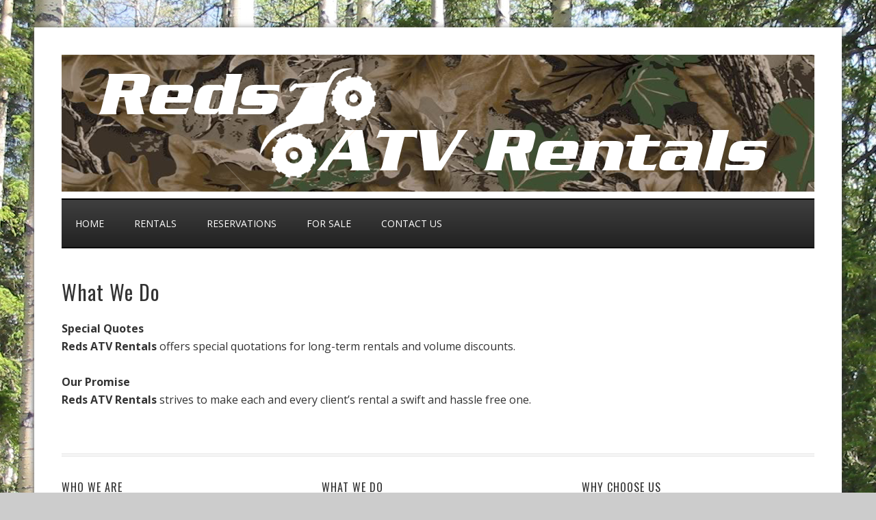

--- FILE ---
content_type: text/css
request_url: http://redsatvrentals.ca/wp-content/themes/elevenhundred/style.css?ver=2.0.6
body_size: 8170
content:
/*
	Theme Name: ElevenHundred Theme
	Theme URI: http://wpcanada.ca/our-themes/elevenhundred/
	Description: ElevenHundred is a mobile responsive and HTML5 child theme created for the Genesis Framework
	Author: WPCanada
	Author URI: http://wpcanada.ca/
 
	Version: 2.0.6
 
	Tags: green, white, one-column, two-columns, three-columns, fixed-width, custom-menu, full-width-template, sticky-post, theme-options, threaded-comments, translation-ready
 
	Template: genesis
	Template Version: 2.0.1
 
	License: GPL-2.0+
	License URI: http://www.opensource.org/licenses/gpl-license.php 
*/


/* Table of Contents

	01 Defaults
	02 Titles
		- Font Family
		- Font Size
		- Font Weight
		- Font Color
	03 Code / Pre / Gist
	04 Layout
		- Structure
		- CSS Grid
		- Header
		- Main Content
		- Post Info & Meta
		- Column Classes
		- Content Boxes
		- Gradient Buttons
		- Miscellaneous
		- Tables
	05 Menus
		- Site Header Menu
	06 Headings
	07 Lists
	08 Post Navigation
		- Single Post Navigation
	09 Comments
	10 Sidebars
	11 Footer Widgets
	12 Site Footer
	13 Forms & Buttons
		- Genesis eNews Extended
		- Social Buttons
	14 Images & Captions
	15 Welcome Text
	16 Slider
	17 Widget Page
	18 Genesis Widgetized Not Found & 404
	19 Media Queries
		- max-width: 1024px
		- max-width: 768px
		- max-width: 480px

*/


/*
01 Defaults
---------------------------------------------------------------------------------------------------- */

*,
input[type="search"] {
	-webkit-box-sizing:	border-box;
	-moz-box-sizing:	border-box;
	box-sizing:		border-box;
}

html, body, div, span, applet, object, iframe,
h1, h2, h3, h4, h5, h6, p, blockquote, pre,
a, abbr, acronym, address, big, cite, code,
del, dfn, em, img, ins, kbd, q, s, samp,
small, strike, strong, sub, sup, tt, var,
b, u, i, center,
dl, dt, dd, ol, ul, li,
fieldset, form, label, legend,
table, caption, tbody, tfoot, thead, tr, th, td,
article, aside, canvas, details, embed,
figure, figcaption, footer, header, hgroup,
input, menu, nav, output, ruby, section, summary,
time, mark, audio, video {
	border: 0;
	margin: 0;
	padding: 0;
	vertical-align: baseline;
}

html {
	font-size: 62.5%; /* 10px browser default */
}

body {
	background-color: #ccc;
	color: #333;
	font-family: 'Open Sans', sans-serif;
	font-size: 16px;
	font-size: 1.6rem;
	line-height: 1.625;
}

a {
	color: #006e4a;
	text-decoration: none;
}

a:hover {
	color: #333;
}

::-moz-selection {
	background-color: #006e4a;
	color: #fff;
}

::selection {
	background-color: #006e4a;
	color: #fff;
}

a img {
	border: none;
}

cite {
	font-style: normal;
}


/*
02 Titles
------------------------------------------------------------------------------------------------------- */

/* 02a Font Family ----------- */

h1,
h2,
h3,
h4,
h5,
h6,
.entry-title a,
.site-title {
	font-family: 'Oswald', arial, serif;
	letter-spacing: 1px;
	letter-spacing: 0.1rem;
}

/* 02b Font Size ----------- */

h1,
.entry-title,
.entry-title a {
	font-size: 30px;
	font-size: 3rem;
}

h2 {
	font-size: 28px;
	font-size: 2.8rem;
}

h3 {
	font-size: 24px;
	font-size: 2.4rem;
}

h4,
.after-post-block .widget-title,
.archive-title,
.elevenhundred #genesis-responsive-slider h2,
.elevenhundred #genesis-responsive-slider h2 a,
.elevenhundred-widget-page .content .entry-title,
.elevenhundred-widget-page .content .entry-title a {
	font-size: 20px;
	font-size: 2rem;
}

.sidebar .widgettitle {
	border-bottom: 4px double #ddd;
	margin-bottom: 20px;
	margin-bottom: 2rem;
	padding: 0 0 10px;
	padding: 0 0 1rem;
}

.sidebar .enews-widget .widget-title {
	border-bottom: none;
}

h5 {
	font-size: 18px;
	font-size: 1.8rem;
}

h6,
.author-box-title,
.comment-respond h3,
.entry-comments h3,
.footer-widgets .entry-title,
.footer-widgets .entry-title a,
.sidebar .entry-title,
.sidebar .entry-title a,
.widget-title {
	font-size: 16px;
	font-size: 1.6rem;
}

.author-box-title,
.comment-respond h3,
.entry-comments h3,
.widget-title {
	text-transform: uppercase;
}

/* 02c Font Weight ----------- */

h1,
h2,
h3,
h4,
h5,
h6,
.entry-title a {
	font-weight: 400;
}

/* 02d Font Color ----------- */

h1.entry-title a {
	color: #006e4a;
}

h1.entry-title a:hover {
	color: #333;
}

h2 a,
h2 a:visited,
h4.widgettitle a {
	color: #333;
}

h2 a:hover {
	color: #006e4a;
}

h1.entry-title a,
h2 a,
h2 a:visited,
.widgettitle a {
	text-decoration: none;
}


/*
03 Code / Pre / Gist
------------------------------------------------------------------------------------------------------- */

code,
pre,
.gist {
	font-size: 15px;
	font-size: 1.5rem;
}

code {
	font-family: Consolas, Monaco, Lucida Console;
	overflow: auto;
	padding: 0;
}

pre {
	background-color: #f5f5f5;
	border: 1px solid #ddd;
	border-radius: 3px;
	display: block;
	font-family: Consolas, Monaco, Lucida Console;
	margin: 0 0 30px;
	margin: 0 0 3rem;
	overflow: auto;
	padding: 20px;
	padding: 2rem;
}

.gist {
	margin-bottom: 30px;
	margin-bottom: 3rem;

}

.gist .line-data {
	color: #333;
}

.gist .gist-file .gist-data {
	background-color: #f5f5f5 !important;
}

.gist table {
	margin-bottom: 0;
}


/*
04 Layout
---------------------------------------------------------------------------------------------------- */

/* 04a - Structure ----------- */

.site-container {
	background-color: #fff;
	box-shadow: 0 3px 10px #333;
	margin: 40px auto 40px;
	margin: 4rem auto 4rem;
	max-width: 1180px;
	padding: 40px;
	padding: 4rem;
}

.site-inner {
	clear: both;
	overflow: hidden;
	padding-top: 40px;
	padding-top: 4rem;
}

/* 04b - CSS Grid ----------- */

.sidebar-secondary {
	width: 14.545454545%;
}

.footer-widgets-1,
.footer-widgets-2,
.footer-widgets-3,
.sidebar-primary {
	width: 30.909090909%;
}

.content-sidebar-sidebar .sidebar-primary,
.sidebar-content-sidebar .sidebar-primary,
.sidebar-sidebar-content .sidebar-primary {
	width: 37.777777777%;
}

.content-sidebar-sidebar .content,
.sidebar-content-sidebar .content,
.sidebar-sidebar-content .content {
	width: 57.777777777%;
}

.content-sidebar .content,
.sidebar-content .content {
	width: 65.454545454%;
}

.content-sidebar-sidebar .content-sidebar-wrap,
.sidebar-content-sidebar .content-sidebar-wrap,
.sidebar-sidebar-content .content-sidebar-wrap {
	width: 81.818181818%;
}

.content-sidebar .content-sidebar-wrap,
.full-width-content .content,
.full-width-content .content-sidebar-wrap,
.sidebar-content .content-sidebar-wrap {
	width: 100%;
}

.footer-widgets-1,
.footer-widgets-2,
.sidebar-content .sidebar-primary,
.sidebar-sidebar-content .sidebar-primary,
.content,
.content-sidebar-wrap,
.sidebar-secondary,
.title-area {
	float: left;
}

.content-sidebar-sidebar .sidebar-secondary,
.footer-widgets-3,
.sidebar-primary,
.sidebar-content .content,
.sidebar-content-sidebar .content-sidebar-wrap,
.sidebar-sidebar-content .content,
.sidebar-sidebar-content .content-sidebar-wrap,
.site-header .widget-area {
	float: right;
}

/* 04c - Header ----------- */

.title-area {
	padding: 0;
	width: 460px;
}

.site-header {
	background-color: #006e4a;
	min-height: 200px;
	overflow: hidden;
}

.site-title {
	font-size: 42px;
	font-size: 4.2rem;
	line-height: 1.2;
	margin: 40px 20px 8px;
	margin: 4rem 2rem 0.8rem;
}

.site-title a,
.site-title a:hover {
	color: #fff;
	text-decoration: none;
}

.header-image .site-title {
	margin: 0;
}

.site-description {
	color: #fff;
	font-family: 'Open Sans', sans-serif;
	font-size: 16px;
	font-size: 1.6rem;
	font-weight: 400;
	line-height: 1;
	margin: 0 20px 0;
	margin: 0 2rem 0;
}

.header-full-width .site-title,
.header-full-width .site-title a,
.header-full-width .title-area {
	width: 100%;
}

.header-image .site-title,
.header-image .site-title a,
.header-image .title-area {
	display: block;
	float: left;
	min-height: 200px;
	overflow: hidden;
	text-indent: -9999px;
	width: 50%;
}

.header-image .site-description {
	display: block;
	overflow: hidden;
}

.site-header .widget-area {
	float: right;
	text-align: right;
	width: 500px;
}

/* 04d - Main Content ----------- */

.content {
	padding-bottom: 40px;
	padding-bottom: 4rem;
}

.content .post {
	position: relative;
}

.entry,
.page .post.entry {
	margin-bottom: 80px;
	margin-bottom: 8rem;
}

.single .entry {
	margin-bottom: 48px;
	margin-bottom: 4.8rem;
}

.page .entry {
	margin: 0;
}

.entry-content {
	overflow: hidden;
}

.entry-content p {
	margin-bottom: 26px;
	margin-bottom: 2.6rem;
}

blockquote {
	padding: 24px 64px;
	padding: 2.4rem 6.4rem;
}

blockquote::before {
	content: "\201C";
	display: block;
	font-size: 32px;
	font-size: 3.2rem;
	height: 0;
	left: -20px;
	position: relative;
	top: -10px;
}

blockquote::before,
blockquote p {
	color: #999;
}

blockquote p {
	font-style: italic;
}

.elevenhundred-landing-page .site-container {
	max-width: 1024px;
}

.elevenhundred-landing-page .content,
.elevenhundred-landing-page .site-inner {
	padding: 0;
}

/* 04e - Post Info & Meta ----------- */

.entry-header .entry-meta {
	font-size: 13px;
	font-size: 1.3rem;
}

.entry-header .entry-meta,
.entry-footer .entry-meta {
	color: #333;
}

.entry-header .entry-meta a:hover,
.entry-footer .entry-meta a:hover {
	color: #333;
}

.content .entry-header .entry-meta,
.content .entry-footer .entry-meta,
.content .entry-header .entry-meta .year {
	clear: both;
	font-size: 14px;
	font-size: 1.4rem;
}

.content .entry-header .entry-meta {
	margin-bottom: 24px;
	margin-bottom: 2.4rem;
}

.content .entry-header .entry-meta .month {
	font-size: 12px;
	font-size: 1.2rem;
}

.content .entry-header .entry-meta .month,
.content .entry-header .entry-meta .year {
	font-weight: 700;
}

.content .entry-header .entry-meta .time,
.content .entry-header .entry-meta .time span {
	color: #fff;
}

.content .entry-header .entry-meta {
	margin: 0 0 5px;
	margin: 0 0 0.5rem;
	padding: 5px 0 15px 65px;
	padding: 0.5rem 0 1.5rem 6.5rem;
}

.content .entry-header .entry-meta .time,
.content .entry-header .entry-meta .time span {
	display: block;
	text-align: center;
	width: 50px;
}

.content .entry-header .entry-meta .time {
	left: 0;
	position: absolute;
	top: 5px;
}

.content .entry-header .entry-meta .month {
	background-color: #333;
	height: 26px;
	line-height: 2;
}

.content .entry-header .entry-meta .year {
	background-color: #006e4a;
	height: 31px;
	line-height: 2;
}

.entry-comments-link::before { 
	content: "\2014";
	margin: 0 6px 0 2px;
	margin: 0 0.6rem 0 0.2rem;
}

.entry-footer .entry-meta {
	background: #f5f5f5;
	border: 1px solid #ddd;
	padding: 24px;
	padding: 2.4rem;
}

.entry-categories,
.entry-tags {
	display: block;
}

/* 04f - Column Classes ----------- */

.five-sixths,
.four-sixths,
.one-fourth,
.one-half,
.one-sixth,
.one-third,
.three-fourths,
.three-sixths,
.two-fourths,
.two-sixths,
.two-thirds {
	float: left;
	margin-left: 2.564102564102564%;
}

.one-half,
.three-sixths,
.two-fourths {
	width: 48.717948717948715%;
}

.one-third,
.two-sixths {
	width: 31.623931623931625%;
}

.four-sixths,
.two-thirds {
	width: 65.81196581196582%;
}

.one-fourth {
	width: 23.076923076923077%;
}

.three-fourths {
	width: 74.35897435897436%;
}

.one-sixth {
	width: 14.52991452991453%;
}

.five-sixths {
	width: 82.90598290598291%;
}

.first {
	clear: both;
	margin-left: 0;
}

/* 04g - Content Boxes ----------- */

.content-box-blue,
.content-box-dark,
.content-box-gray,
.content-box-green,
.content-box-purple,
.content-box-red,
.content-box-yellow {
	border-radius: 3px;
	margin: 0 0 25px;
	margin: 0 0 2.5rem;
	overflow: hidden;
	padding: 20px;
	padding: 2rem;
}

.content-box-blue {
	background-color: #d8ecf7;
	border: 1px solid #afcde3;
}

.content-box-dark {
	background-color: #555;
	border: 1px solid #000;
	color: #fff;
}

.content-box-gray {
	background-color: #e2e2e2;
	border: 1px solid #bdbdbd;
}

.content-box-green {
	background-color: #d9edc2;
	border: 1px solid #b2ce96;
}

.content-box-purple {
	background-color: #e2e2f9;
	border: 1px solid #bebde9;
}

.content-box-red {
	background-color: #f9dbdb;
	border: 1px solid #e9b3b3;
}

.content-box-yellow {
	background-color: #fef5c4;
	border: 1px solid #fadf98;
}

/* 04h - Gradient Buttons ----------- */

a.button-black,
a.button-blue-green,
a.button-dark-blue,
a.button-dark-orange,
a.button-green,
a.button-grey,
a.button-light-blue,
a.button-light-orange,
a.button-middle-blue,
a.button-pink,
a.button-red {
	border-radius: 3px;
	box-shadow: 0 1px 1px #999;
	color: #fff !important;
	display: inline-block;
	font-size: 16px;
	font-size: 1.6rem;
	margin: 0 20px 20px 0;
	margin: 0 2rem 2rem 0;
	padding: 10px 15px;
	padding: 1rem 1.5rem;
	text-align: center;
	width: 130px;
}

a.button-black {
	background-color: #444;
	background: -moz-linear-gradient(top, #444, #000);
	background: -ms-linear-gradient(top, #444, #000);
	background: -webkit-linear-gradient(top, #444, #000);
	border: 1px solid #000;
	text-decoration: none;
}

a.button-black:hover {
	background: -moz-linear-gradient(top, #000, #444);
	background: -ms-linear-gradient(top, #000, #444);
	background: -webkit-linear-gradient(top, #000, #444);
	text-decoration: none;
}

a.button-blue-green {
	background-color: #2c4762;
	background: -moz-linear-gradient(top, #3a5876, #2c4762);
	background: -ms-linear-gradient(top, #3a5876, #2c4762);
	background: -webkit-linear-gradient(top, #3a5876, #2c4762);
	border: 1px solid #2c4762;
	text-decoration: none;
}

a.button-blue-green:hover {
	background: -moz-linear-gradient(top, #2c4762, #3a5876);
	background: -ms-linear-gradient(top, #2c4762, #3a5876);
	background: -webkit-linear-gradient(top, #2c4762, #3a5876);
	text-decoration: none;
}

a.button-dark-blue {
	background-color: #2b4170;
	background: -moz-linear-gradient(top, #3b5998, #2b4170);
	background: -ms-linear-gradient(top, #3b5998, #2b4170);
	background: -webkit-linear-gradient(top, #3b5998, #2b4170);
	border: 1px solid #2b4170;
	text-decoration: none;
}

a.button-dark-blue:hover {
	background: -moz-linear-gradient(top, #2b4170, #3b5998);
	background: -ms-linear-gradient(top, #2b4170, #3b5998);
	background: -webkit-linear-gradient(top, #2b4170, #3b5998);
	text-decoration: none;
}

a.button-dark-orange {
	background-color: #c33219;
	background: -moz-linear-gradient(top, #e64522, #c33219);
	background: -ms-linear-gradient(top, #e64522, #c33219);
	background: -webkit-linear-gradient(top, #e64522, #c33219);
	border: 1px solid #c33219;
	text-decoration: none;
}

a.button-dark-orange:hover {
	background: -moz-linear-gradient(top, #c33219, #e64522);
	background: -ms-linear-gradient(top, #c33219, #e64522);
	background: -webkit-linear-gradient(top, #c33219, #e64522);
	text-decoration: none;
}

a.button-green {
	background-color: #5bb75b;
	background: -moz-linear-gradient(top, #5bb75b, #62c462);
	background: -ms-linear-gradient(top, #5bb75b, #62c462);
	background: -webkit-linear-gradient(top, #5bb75b, #62c462);
	border: 1px solid #62c462;
	text-decoration: none;
}

a.button-green:hover {
	background: -moz-linear-gradient(top, #62c462, #5bb75b);
	background: -ms-linear-gradient(top, #62c462, #5bb75b);
	background: -webkit-linear-gradient(top, #62c462, #5bb75b);
	text-decoration: none;
}

a.button-grey {
	background-color: #f5f5f5;
	background: -moz-linear-gradient(top, #f5f5f5, #e3e3e3);
	background: -ms-linear-gradient(top, #f5f5f5, #e3e3e3);
	background: -webkit-linear-gradient(top, #f5f5f5, #e3e3e3);
	border: 1px solid #e3e3e3;
	color: #444 !important;
	text-decoration: none;
}

a.button-grey:hover {
	background: -moz-linear-gradient(top, #e3e3e3, #f5f5f5);
	background: -ms-linear-gradient(top, #e3e3e3, #f5f5f5);
	background: -webkit-linear-gradient(top, #e3e3e3, #f5f5f5);
	text-decoration: none;
}

a.button-light-blue {
	background-color: #0081ce;
	background: -moz-linear-gradient(top, #00aced, #0081ce);
	background: -ms-linear-gradient(top, #00aced, #0081ce);
	background: -webkit-linear-gradient(top, #00aced, #0081ce);
	border: 1px solid #0081ce;
	text-decoration: none;
}

a.button-light-blue:hover {
	background: -moz-linear-gradient(top, #0081ce, #00aced);
	background: -ms-linear-gradient(top, #0081ce, #00aced);
	background: -webkit-linear-gradient(top, #0081ce, #00aced);
	text-decoration: none;
}

a.button-light-orange {
	background-color: #e2733d;
	background: -moz-linear-gradient(top, #e88845, #e2733d);
	background: -ms-linear-gradient(top, #e88845, #e2733d);
	background: -webkit-linear-gradient(top, #e88845, #e2733d);
	border: 1px solid #e2733d;
	text-decoration: none;
}

a.button-light-orange:hover {
	background: -moz-linear-gradient(top, #e2733d, #e88845);
	background: -ms-linear-gradient(top, #e2733d, #e88845);
	background: -webkit-linear-gradient(top, #e2733d, #e88845);
	text-decoration: none;
}

a.button-middle-blue {
	background-color: #0073b2;
	background: -moz-linear-gradient(top, #009cda, #0073b2);
	background: -ms-linear-gradient(top, #009cda, #0073b2);
	background: -webkit-linear-gradient(top, #009cda, #0073b2);
	border: 1px solid #0073b2;
	text-decoration: none;
}

a.button-middle-blue:hover {
	background: -moz-linear-gradient(top, #0073b2, #009cda);
	background: -ms-linear-gradient(top, #0073b2, #009cda);
	background: -webkit-linear-gradient(top, #0073b2, #009cda);
	text-decoration: none;
}

a.button-pink {
	background-color: #c93764;
	background: -moz-linear-gradient(top, #ea4c89, #c93764);
	background: -ms-linear-gradient(top, #ea4c89, #c93764);
	background: -webkit-linear-gradient(top, #ea4c89, #c93764);
	border: 1px solid #c93764;
	text-decoration: none;
}

a.button-pink:hover {
	background: -moz-linear-gradient(top, #c93764, #ea4c89);
	background: -ms-linear-gradient(top, #c93764, #ea4c89);
	background: -webkit-linear-gradient(top, #c93764, #ea4c89);
	text-decoration: none;
}

a.button-red {
	background-color: #a0171c;
	background: -moz-linear-gradient(top, #cb2027, #a0171c);
	background: -ms-linear-gradient(top, #cb2027, #a0171c);
	background: -webkit-linear-gradient(top, #cb2027, #a0171c);
	border: 1px solid #a0171c;
	text-decoration: none;
}

a.button-red:hover {
	background: -moz-linear-gradient(top, #a0171c, #cb2027);
	background: -ms-linear-gradient(top, #a0171c, #cb2027);
	background: -webkit-linear-gradient(top, #a0171c, #cb2027);
	text-decoration: none;
}

/* 04i - Miscellaneous ----------- */

p.pages,
.clear,
.clear-line,
.first {
	clear: both;
}

.clear-line {
	border-bottom: 1px solid #ddd;
	margin-bottom: 26px;
	margin-bottom: 2.6rem;
}

.alignleft {
	float: left;
}

.alignright {
	float: right;
}

.author-box,
.sticky {
	margin-bottom: 80px;
	margin-bottom: 8rem;
}

.archive-description,
.author-box,
.breadcrumb,
.sticky {
	background-color: #f5f5f5;
	border: 1px solid #ddd;
	margin-bottom: 48px;
	margin-bottom: 4.8rem;
	overflow: hidden;
	padding: 32px;
	padding: 3.2rem;
}

.after-post-block.widget-area {
	background-color: #f5f5f5;
	border: 1px solid #ddd;
	margin-bottom: 64px;
	margin-bottom: 6.4rem;
	padding: 32px;
	padding: 3.2rem;
}

.after-post-block p {
	margin-bottom: 26px;
	margin-bottom: 2.6rem;
}

.featured-content .entry {
	margin-bottom: 12px;
	margin-bottom: 1.2rem;
	padding: 0;
}

.featured-content .entry-title {
	font-size: 18px;
	font-size: 1.8rem;
}

/* 04j - Tables ----------- */

table {
	border-collapse: collapse;
	border-spacing: 0;
	line-height: 2;
	margin-bottom: 40px;
	margin-bottom: 4rem;
	width: 100%;
}

tbody {
	border-bottom: 1px solid #ddd;
}

th,
td {
	text-align: left;
}

th {
	font-weight: bold;
	text-transform: uppercase;
}

td {
	border-top: 1px solid #ddd;
	padding: 6px 0;
	padding: 0.6rem 0;
}


/*
05 Menus
---------------------------------------------------------------------------------------------------- */

.genesis-nav-menu {
	clear: both;
	color: #fff;
	font-size: 14px;
	font-size: 1.4rem;
	line-height: 1.5;
	width: 100%;
}

.genesis-nav-menu .menu-item {
	display: inline-block;
	text-align: left;
}

.genesis-nav-menu .highlight-menu-item a {
	background-color: #8a171a;
}

.genesis-nav-menu .highlight-menu-item a:hover {
	background-color: #da9650;
}

.genesis-nav-menu a {
	border: none;
	color: #fff;
	display: block;
	padding: 24px 20px;
	padding: 2.4rem 2rem;
	position: relative;
}

.genesis-nav-menu a:hover,
.genesis-nav-menu .current-menu-item > a {
	background-color: #006e4a;
}

.genesis-nav-menu > .menu-item > a {
	text-transform: uppercase;
}

.genesis-nav-menu .sub-menu {
	left: -9999px;
	opacity: 0;
	position: absolute;
	width: 212px;
	z-index: 99;
}

.genesis-nav-menu .sub-menu a {
	background-color: #fff;
	border: 1px solid #eee;
	border-top: 0;
	color: #333;
	font-size: 14px;
	font-size: 1.4rem;
	padding: 18px;
	padding: 1.8rem;
	position: relative;
	width: 171px;
}

.genesis-nav-menu .sub-menu a:hover,
.genesis-nav-menu .sub-menu .current-menu-item > a {
	color: #006e4a;
}

.genesis-nav-menu .sub-menu .sub-menu {
	margin: -58px 0 0 171px;
}

.genesis-nav-menu .menu-item:hover {
	position: static;
}

.genesis-nav-menu .menu-item:hover > .sub-menu {
	left: auto;
	opacity: 1;
}

.genesis-nav-menu > .first > a {
	padding-left: 0;
}

.genesis-nav-menu > .last > a {
	padding-right: 0;
}

.genesis-nav-menu > .right {
	display: inline-block;
	float: right;
	list-style-type: none;
	padding: 24px 20px;
	padding: 2.4rem 2rem;
	text-transform: uppercase;
}

.genesis-nav-menu > .right > a {
	display: inline;
	padding: 0;
}

.genesis-nav-menu > .rss > a {
	background: url(images/rss.png) no-repeat center left;
	margin-left: 20px;
	margin-left: 2rem;
	padding-left: 20px;
	padding-left: 2rem;
}

.genesis-nav-menu > .rss > a:hover,
.genesis-nav-menu > .twitter > a:hover {
	color: #fff;
	text-decoration: underline;
}

.genesis-nav-menu > .twitter > a {
	background: url(images/twitter-nav.png) no-repeat center left;
	padding-left: 24px;
	padding-left: 2.4rem;
}

.genesis-nav-menu > .search {
	padding: 8px 24px 0 0;
	padding: 0.8rem 2.4rem 0;
}

.nav-primary,
.nav-secondary {
	background-color: #222222;
	background-image: -webkit-gradient(linear, 0% 0%, 0% 100%, from(#3f3f3f), to(#222222));
	background-image: -webkit-linear-gradient(top, #3f3f3f, #222222); 
	background-image:    -moz-linear-gradient(top, #3f3f3f, #222222);
	background-image:     -ms-linear-gradient(top, #3f3f3f, #222222);
	background-image:      -o-linear-gradient(top, #3f3f3f, #222222);
	border-top: 2px solid #000000;
	border-bottom: 2px solid #000000;
	margin: 10px auto 0;
}

/* 05a - Site Header Menu  ----------- */

.site-header .genesis-nav-menu a {
	display: block;
	padding: 10px;
	padding: 1rem;
	position: relative;
}

.site-header .genesis-nav-menu a:hover,
.site-header .genesis-nav-menu .current-menu-item > a {
	color: #999;
}

.site-header .sub-menu .sub-menu {
	margin-top: -42px;
}

.site-header .genesis-nav-menu .sub-menu a:hover,
.site-header .genesis-nav-menu .sub-menu .current-menu-item > a {
	color: #006e4a;
}


/*
06 Headings
---------------------------------------------------------------------------------------------------- */

h1,
h2,
h3,
h4,
h5,
h6,
.archive-title,
.entry-title a {
	margin-bottom: 16px;
	margin-bottom: 1.6rem;
}

.author-box-title {
	margin: 0
}

.content .post .entry-title {
	line-height: 1.2;
	margin: 10px 10px 0 65px;
	margin: 1rem 1rem 0 6.5rem;
}

.content .featuredpost .entry-title {
	line-height: 1.625;
	margin-bottom: 8px;
	margin-bottom: 0.8rem;
}


/*
07 Lists
---------------------------------------------------------------------------------------------------- */

.entry-content ol,
.entry-content ul {
	margin-bottom: 26px;
	margin-bottom: 2.6rem;
}

.entry-content ol li,
.entry-content ul li {
	line-height: 1.625;
}

.entry-content ol li,
.entry-content ul li {
	margin-left: 40px;
	margin-left: 4rem;
}

.entry-content ol li {
	list-style-type: decimal;
}

.entry-content ul li {
	list-style-type: square;
}

.entry-content ol ol,
.entry-content ul ul {
	margin-bottom: 0;
}


/*
08 Post Navigation
---------------------------------------------------------------------------------------------------- */

.archive-pagination {
	clear: both;
	font-size: 14px;
	font-size: 1.4rem;
	margin: 40px 0;
	margin: 4rem 0;
}

.archive-pagination li {
	display: inline;
}

.archive-pagination li a {
	background-color: #222;
	color: #fff;
	cursor: pointer;
	display: inline-block;
	margin-bottom: 4px;
	margin-bottom: 0.4rem;
	padding: 12px 15px;
	padding: 1.2rem 1.5rem;
	text-decoration: none;
}

.archive-pagination li a:hover,
.archive-pagination li.active a {
	background-color: #006e4a;
}

/* 08a - Single Post Navigation ----------- */

.adjacent-entry-pagination {
	clear: both;
	display: block;
	font-size: 13px;
	font-size: 1.3rem;
	margin: 30px 0;
	margin: 3rem 0;
	overflow: auto;
	padding: 5px 0;
	padding: 0.5rem 0;
}

.pagination-previous.alignleft,
.pagination-previous.alignright {
	margin-bottom: 10px;
	margin-bottom: 1rem;
}


/*
09 Comments
---------------------------------------------------------------------------------------------------- */

.entry-comments,
#respond {
	overflow: hidden;
}

.entry-comments,
.entry-pings {
	margin-bottom: 48px;
	margin-bottom: 4.8rem;
}

.comment-respond input[type="email"],
.comment-respond input[type="text"],
.comment-respond input[type="url"] {
	margin-bottom: 16px;
	margin-bottom: 1.6rem;
	width: 50%
}

#comment {
	margin: 12px 0;
	margin: 1.2rem 0;
}

.comment-respond label {
	display: block;
	margin-right: 12px;
	margin-right: 1.2rem;
}

.comment-list li,
.ping-list li {
	list-style-type: none;
	margin-top: 24px;
	margin-top: 2.4rem;
	padding: 32px;
	padding: 3.2rem;
}

.comment-list li ul li {
	margin-right: -32px;
	margin-right: -3.2rem;
}

.comment-header {
	overflow: hidden;
}

.comment {
	background-color: #f5f5f5;
	border: 2px solid #fff;
	border-right: none;
}

.comment-content p {
	margin-bottom: 24px;
	margin-bottom: 2.4rem;
}

.bypostauthor {
}

.entry-comments .pagination {
	margin-top: 32px;
	margin-top: 3.2rem;
}

p.subscribe-to-comments {
	padding: 24px 0 16px;
	padding: 2.4rem 0 1.6rem;
}

p.comment-notes {
	margin-bottom: 10px;
	margin-bottom: 1rem;
}

.form-allowed-tags {
	background-color: #f5f5f5;
	border: 1px solid #ddd;
	border-radius: 3px;
	font-family: Consolas, Monaco, Lucida Console;
	font-size: 14px;
	font-size: 1.4rem;
	margin-bottom: 20px;
	margin-bottom: 2rem;
	padding: 24px;
	padding: 2.4rem;
}


/*
10 Sidebars
---------------------------------------------------------------------------------------------------- */

.sidebar {
	display: inline;

}

.sidebar p {
	margin-bottom: 16px;
	margin-bottom: 1.6rem;
}

.sidebar .widget {
	margin-bottom: 32px;
	margin-bottom: 3.2rem;
	padding-bottom: 32px;
	padding-bottom: 3.2rem;
	overflow: hidden;
}

.sidebar.widget-area ul li {
	background: url(images/icon-right.png) no-repeat 2px 9px;
	list-style-type: none;
	margin: 0 0 5px;
	margin: 0 0 0.5rem;
	padding: 0 0 3px 20px;
	padding: 0 0 0.3rem 2rem;
	word-wrap: break-word;
}

.widget_calendar table {
	width: 100%;
}

.widget_calendar td,
.widget_calendar th {
	text-align: center;
}


/*
11 Footer Widgets
---------------------------------------------------------------------------------------------------- */

.footer-widgets {
	border-top: 4px double #ddd;
	clear: both;
	overflow: hidden;
	padding: 32px 0 16px;
	padding: 3.2rem 0 1.6rem
}

.footer-widgets p {
	margin-bottom: 16px;
	margin-bottom: 1.6rem;
}

.footer-widgets .widget {
	margin-bottom: 24px;
	margin-bottom: 2.4rem;
}

.footer-widgets .widget-area ul li {
	list-style-type: none;
	margin-bottom: 6px;
	margin-bottom: 0.6rem;
	word-wrap: break-word;
}

.footer-widgets-1 {
	margin-right: 3.636363636%;
}


/*
12 Site Footer
---------------------------------------------------------------------------------------------------- */

.site-footer {
	background-color: #006e4a;
	clear: both;
	text-align: center;
}

.site-footer .wrap {
	overflow: hidden;
	padding: 38px 0;
	padding: 3.8rem 0;
}

.site-footer p {
	font-size: 12px;
	font-size: 1.2rem;
	font-weight: 700;
}

.site-footer {
	color: #ccc;
	text-transform: uppercase;
}

.site-footer a,
.site-footer a:visited {
	color: #ccc;
	text-decoration: none;
}

.site-footer a:hover {
	color: #fff;
	text-decoration: none;
}


/*
13 Forms & Buttons
---------------------------------------------------------------------------------------------------- */

input,
select,
textarea {
	background-color: #fff;
	border: 1px solid #ddd;
	border-radius: 3px;
	color: #999;
	font-size: 14px;
	font-size: 1.4rem;
	padding: 16px;
	padding: 1.6rem;
	width: 100%;
}

input:focus,
textarea:focus {
	border: 1px solid #999;
	outline: none;
}

::-moz-placeholder {
	color: #999;
	opacity: 1;
}

::-webkit-input-placeholder {
	color: #999;
}

.search-form {
	overflow: hidden;
	width: 100%;
}

.search-form input[type="search"] {
	background: #fff url(images/search-box.png) no-repeat center left;
	padding: 16px 0 18px 37px;
	padding: 1.6rem 0 1.8rem 3.7rem;
}

.site-header .search-form {
	float: right;
	margin: 56px 10px 0 0;
	margin: 5.6rem 1rem 0 0;
	width: 100%;
}

button,
input[type="button"],
input[type="submit"],
.btn {
	background-color: #222;
	border: none;
	box-shadow: none;
	color: #fff;
	cursor: pointer;
	font-weight: 700;
	padding: 16px 24px;
	padding: 1.6rem 2.4rem;
	width: auto;
}

button:hover,
input:hover[type="button"],
input:hover[type="submit"],
.btn:hover {
	background-color: #006e4a;
}

.search-form input[type="submit"] {
	border: 0;
	clip: rect(0, 0, 0, 0);
	height: 1px;
	margin: -1px;
	overflow: hidden;
	padding: 0;
	position: absolute;
	width: 1px;
}

/* 13a - Genesis eNews Extended ----------- */

.sidebar .enews-widget {
	background-color: #222;
	background-image: -webkit-gradient(linear, 0% 0%, 0% 100%, from(#3f3f3f), to(#222222));
	background-image: -webkit-linear-gradient(top, #3f3f3f, #222222); 
	background-image:    -moz-linear-gradient(top, #3f3f3f, #222222);
	background-image:     -ms-linear-gradient(top, #3f3f3f, #222222);
	background-image:      -o-linear-gradient(top, #3f3f3f, #222222);
	color: #fff;
	padding: 25px 20px 24px;
	padding: 2.5rem 2rem 2.4rem;
	text-align: center;
}

.sidebar .enews-widget .widget-title {
	color: #fff;
}

.after-post-block .enews-widget input,
.footer-widgets .enews-widget input,
.sidebar .enews-widget input {
	margin-bottom: 16px;
	margin-bottom: 1.6rem;
}

.after-post-block .enews-widget #subbox,
.after-post-block .enews-widget #subbox1,
.after-post-block .enews-widget #subbox2,
.sidebar .enews-widget #subbox,
.sidebar .enews-widget #subbox1,
.sidebar .enews-widget #subbox2 {
	background: #fff url(images/enews-subbox.png) no-repeat center left;
	padding: 16px 0 18px 37px;
	padding: 1.6rem 0 1.8rem 3.7rem;
}

.after-post-block .enews-widget #subbox1,
.after-post-block .enews-widget #subbox2,
.sidebar .enews-widget #subbox1,
.sidebar .enews-widget #subbox2 {
	background: #fff url(images/enews-subbox-name.png) no-repeat center left;
}

.sidebar .enews-widget input[type="submit"] {
	background-color: #006e4a;
	color: #fff;
	margin: 0;
	width: 100%;
}

.sidebar .enews-widget input:hover[type="submit"] {
	background-color: #fff;
	color: #222;
}

.footer-widgets .enews input[type="submit"] {
	border: 0;
	clip: rect(0, 0, 0, 0);
	height: 1px;
	margin: -1px;
	overflow: hidden;
	padding: 0;
	position: absolute;
	width: 1px;
}

/* 13b - Social Buttons ----------- */

a.social-buttons {
	background-color: #222;
	border-right: 1px solid #fff;
	color: #fff;
	float: left;
	font-size: 10px;
	font-size: 1rem;
	margin-bottom: 10px;
	margin-bottom: 1rem;
	overflow: hidden;
	padding: 10px 0;
	padding: 1rem 0;
	text-align: center;
	width: 24%;
}

a.social-buttons.last {
	border: none;
}

a.social-buttons:hover {
	background-color: #006e4a;
}


/*
14 Images & Captions
---------------------------------------------------------------------------------------------------- */

embed,
img,
object,
video {
	max-width: 100%;
}

img {
	height: auto;
}

.alignleft .avatar {
	margin-right: 24px;
	margin-right: 2.4rem;
}

.alignright .avatar {
	margin-left: 24px;
	margin-left: 2.4rem;
}

.author-box .avatar {
	float: left;
	margin-right: 24px;
	margin-right: 2.4rem
}

.comment-list li .avatar {
	float: left;
	margin: 0 16px 24px 0;
	margin: 0 1.6rem 2.4rem 0;
}

img.centered,
.aligncenter {
	display: block;
	margin: 0 auto 24px;
	margin: 0 auto 2.4rem;
}

img.alignnone {
	display: inline;
	margin-bottom: 12px;
	margin-bottom: 1.2rem;
}

img.alignleft,
.post-image,
.wp-caption.alignleft {
	display: inline;
	margin: 0 24px 24px 0;
	margin: 0 2.4rem 2.4rem 0;
}

img.alignright,
.wp-caption.alignright {
	display: inline;
	margin: 0 0 24px 24px;
	margin: 0 0 2.4rem 2.4rem;
}

.wp-caption {
	font-size: 14px;
	font-size: 1.4rem;
}

.wp-caption {
	font-weight: 400;
}

.wp-caption {
	text-align: center;
}

p.wp-caption-text {
	margin-top: 12px;
	margin-top: 1.2rem;
}

.gallery-caption {
}

.featuredpost img {
	border: 1px solid #ddd;
	margin-bottom: 20px;
	margin-bottom: 2rem;
	padding: 4px;
	padding: 0.4rem;
}

.featuredpost .alignleft img {
	margin-bottom: 0;
	margin-right: 20px;
	margin-right: 2rem;
}

.featuredpost .alignright img {
	margin-bottom: 0;
	margin-left: 20px;
	margin-left: 2rem;
}


/*
15 Welcome Text
---------------------------------------------------------------------------------------------------- */

.welcome-text.widget-area {
	border-bottom: 4px double #ddd;
	border-top: 4px double #ddd;
	clear: both;
	margin: 0 0 40px;
	margin: 0 0 4rem;
	overflow: hidden;
	padding: 25px 0;
	padding: 2.5rem 0;
}

.welcome-text p {
	color: #999;
	font-family: Georgia, Times, 'Times New Roman', serif;
	font-size: 30px;
	font-size: 3rem;
	text-align: center;
}


/*
16 Slider
---------------------------------------------------------------------------------------------------- */

.home-slider.widget-area {
	clear:both;
	margin: 0 0 40px;
	margin: 0 0 4rem;
	overflow: hidden;
}

.elevenhundred #genesis-responsive-slider  {
	border: 1px solid #ddd;
	margin: 0 auto;
	width: auto;
}

.elevenhundred #genesis-responsive-slider img {
	border: none;
	margin: 0 auto;
	max-width: 100%;
	padding: 0;
}

.elevenhundred .slide-excerpt {
	background-color: #1b1b1b;
	margin: 0;
	padding: 0 3px;
	padding: 0 0.3rem;
}

.elevenhundred #genesis-responsive-slider .flex-direction-nav li .next,
.elevenhundred #genesis-responsive-slider .flex-direction-nav li .prev {
	bottom: 15px;
	bottom: 1.5rem;
	left: auto;
	top: auto;
}

.elevenhundred #genesis-responsive-slider .flex-direction-nav li .prev {
	right: 72px !important;
	right: 7.2rem !important;
}

.elevenhundred #genesis-responsive-slider .flex-direction-nav li .next {
	right: 20px !important;
	right: 2rem !important;
}

html > body.elevenhundred .slide-excerpt-border {
	border: none;
	padding: 0;
}

.elevenhundred #genesis-responsive-slider a,
.elevenhundred #genesis-responsive-slider h2,
.elevenhundred #genesis-responsive-slider h2 a,
.elevenhundred #genesis-responsive-slider p {
	color: #fff;
}

.elevenhundred #genesis-responsive-slider h2 a:hover,
.elevenhundred #genesis-responsive-slider a:hover {
	text-decoration: underline;
}

.elevenhundred #genesis-responsive-slider p {
	font-size: 14px;
	font-size: 1.4rem;
}


/*
17 Widget Page
---------------------------------------------------------------------------------------------------- */

.elevenhundred-widget-page .content .widget {
	border-bottom: 1px solid #ddd;
	margin-bottom: 40px;
	margin-bottom: 4rem;
	padding-bottom: 40px;
	padding-bottom: 4rem;
}

.elevenhundred-widget-page .content .widget p {
	margin-bottom: 26px;
	margin-bottom: 2.6rem;
}

.elevenhundred-widget-page .content ol,
.elevenhundred-widget-page .content ul {
	margin-bottom: 26px;
	margin-bottom: 2.6rem;
}

.elevenhundred-widget-page .content ol li,
.elevenhundred-widget-page .content ul li {
	margin-left: 40px;
	margin-left: 4rem;
}

.elevenhundred-widget-page .content ul li {
	list-style-type: square;
}

.elevenhundred-widget-page .content .entry-content ol li {
	list-style-type: decimal;
}

.elevenhundred-widget-page .content  ol ol,
.elevenhundred-widget-page .content  ul ul {
	margin-bottom: 0;
}

.elevenhundred-widget-page .post.entry {
	margin-bottom: 0;
}


/*
18 Genesis Widgetized Not Found & 404
---------------------------------------------------------------------------------------------------- */

.error404 .content .widget-area,
.search-no-results .content .widget-area {
	border-bottom: 1px solid #ddd;
	margin-bottom: 40px;
	margin-bottom: 4rem;
	padding-bottom: 40px;
	padding-bottom: 4rem;
}

.error404 .content .widget-area p,
.search-no-results .content .widget-area p {
	margin-bottom: 26px;
	margin-bottom: 2.6rem;
}

.error404 .content ol,
.error404 .content ul,
.search-no-results .content ol,
.search-no-results .content ul {
	margin-bottom: 26px;
	margin-bottom: 2.6rem;
}

.error404 .content ol li,
.error404 .content ul li,
.search-no-results .content ol li,
.search-no-results .content ul li{
	margin-left: 40px;
	margin-left: 4rem;
}

.error404 .content ul li,
.search-no-results .content ul li {
	list-style-type: square;
}

.error404 .content .entry-content ol li,
.search-no-results .content .entry-content ol li {
	list-style-type: decimal;
}

.error404 .content  ol ol,
.error404 .content  ul ul,
.search-no-results .content  ol ol,
.search-no-results .content  ul ul {
	margin-bottom: 0;
}


/*
19 Media Queries
---------------------------------------------------------------------------------------------------- */

/* Desktops, laptops and iPads (landscape) ----------- */

@media only screen and (max-width: 1024px) {

	.site-container {
		box-shadow: none;
		margin: 0 auto;
		max-width: 1024px;
	}

	.elevenhundred .slide-excerpt,
	.flex-direction-nav,
	.genesis-nav-menu > .right, 
	.site-header .search-form {
		display: none;
	}

	.elevenhundred-landing-page .site-container {
		margin: 0 auto;
	}

}

/* iPads (portrait) ----------- */

@media only screen and (max-width: 768px) {

	.site-container {
		padding: 5%;
	}

	.gwat-columns.one-half,
	.gwat-columns.one-third {
		float: none !important;
		width: 100% !important;
	}

	.footer-widgets-1,
	.footer-widgets-2,
	.footer-widgets-3,
	.wrap,
	.site-footer,
	.site-header .widget-area,
	.site-inner,
	.title-area,
	.site-container .sidebar-primary,
	.site-container .content,
	.site-container .content-sidebar-wrap,
	.site-container .sidebar-secondary {
		width: 100%;
	}

	.site-description,
	.site-title,
	.title-area {
		text-align: center;
	}

	.site-description,
	.site-title {
		margin: 16px 0;
		margin: 1.6rem 0;
	}

	#genesis-responsive-slider {
		display: none;
	}

	.site-footer .wrap {
		padding: 24px 0;
		padding: 2.4rem 0;
	}

	.footer-widgets-1 {
		margin: 0;
	}

  /* Menu Icon properties */

	#header-menu-icon,
	#primary-menu-icon,
	#secondary-menu-icon {
		border-bottom: 1px solid #ddd;
		border-top: 1px solid #ddd;
		cursor: pointer;
		display: block;
		padding: 24px 24px;
		padding: 2.4rem 2.4rem;
		text-align: center;
	}

	#header-menu-icon::before {
		content: "HEADER MENU \25BC";
	}

	#primary-menu-icon::before {
		content: 'PRIMARY MENU \25BC';
	}

	#secondary-menu-icon::before {
		content: 'SECONDARY MENU \25BC';
	}

	#header-menu-icon::before,
	#primary-menu-icon::before,
	#secondary-menu-icon::before {
		color: #eee;
		font-weight: bold;
		letter-spacing: 1px;
	}

	#header-menu-icon:hover::before {
		content: "HEADER MENU \25BC";
	}

	#primary-menu-icon:hover::before {
		content: 'PRIMARY MENU \25BC';
	}

	#secondary-menu-icon:hover::before {
		content: 'SECONDARY MENU \25BC';
	}

	#header-menu-icon:hover::before,
	#primary-menu-icon:hover::before,
	#secondary-menu-icon:hover::before {
		color: #eee;
	}

	#header-menu-icon:active::before {
		content: "HEADER MENU \25BC";
	}

	#primary-menu-icon:active::before {
		content: 'PRIMARY MENU \25BC';
	}

	#secondary-menu-icon:active::before {
		content: 'SECONDARY MENU \25BC';
	}

	#header-menu-icon:active::before,
	#primary-menu-icon:active::before,
	#secondary-menu-icon:active::before {
		color: #fff;
	}

	/* Hide Menus until toggled via script */

/*	#menu-header-navigation,
	.menu-primary,
	.menu-secondary {
		display: none;
	}
*/
	/* Menu misc properties */

	.nav-header,
	.nav-primary,
	.nav-secondary {
		clear: both;
		color: #999;
		line-height: 1.5;
		width: 100%;
		z-index: 9999;
	}

	.nav-header .menu-item,
	.nav-primary .menu-item,
	.nav-secondary .menu-item {
		display: block;
		text-align: left;
	}

	.nav-header a,
	.nav-primary a,
	.nav-secondary a {
		background-color: #f0f0f0;
		border-bottom: 1px solid #ccc;
		color: #222;
		display: block;
		padding: 20px 24px;
		padding: 2rem 2.4rem;
		position: relative;
	}

	.nav-header a:hover,
	.nav-header .current-menu-item > a,
	.nav-header .sub-menu .current-menu-item > a:hover,
	.nav-primary a:hover,
	.nav-primary .current-menu-item > a,
	.nav-primary .sub-menu .current-menu-item > a:hover,
	.nav-secondary a:hover,
	.nav-secondary .current-menu-item > a,
	.nav-secondary .sub-menu .current-menu-item > a:hover {
		background-color: #ddd;
		color: #222;
	}

	.nav-header .highlight-menu-item a,
	.nav-primary .highlight-menu-item a,
	.nav-secondary .highlight-menu-item a,
	.nav-header .highlight-menu-item a:hover,
	.nav-primary .highlight-menu-item a:hover,
	.nav-secondary .highlight-menu-item a:hover {
		color: #fff;
	}

	.nav-header .sub-menu .current-menu-item > a,
	.nav-primary .sub-menu .current-menu-item > a,
	.nav-secondary .sub-menu .current-menu-item > a {
		color: #006e4a;
	}

	.nav-header > .menu-item > a,
	.nav-primary > .menu-item > a,
	.nav-secondary > .menu-item > a {
		text-transform: uppercase;
	}

	.nav-header .sub-menu,
	.nav-primary .sub-menu,
	.nav-secondary .sub-menu {
		left: 0px;
		opacity: 1;
		position: relative;
		width: 100%;
		z-index: 99;
	}

	.nav-header .sub-menu a,
	.nav-primary .sub-menu a,
	.nav-secondary .sub-menu a {
		background-color: #fff;
		border-bottom: 1px solid #ccc;
		font-size: 14px;
		font-size: 1.4rem;
		padding: 18px 30px;
		padding: 1.8rem 3rem;
		position: relative;
		width: 100%;
	}

	.nav-header .sub-menu a::before,
	.nav-primary .sub-menu a::before,
	.nav-secondary .sub-menu a::before {
		content: "- ";
		font-size: 14px;
		font-size: 1.4rem;
	}

	.nav-header .sub-menu a:hover,
	.nav-primary .sub-menu a:hover,
	.nav-secondary .sub-menu a:hover {
		background-color: #f7f7f7;
	}

	.nav-header .sub-menu li li a,
	.nav-primary .sub-menu li li a
	.nav-secondary .sub-menu li li a {
		padding: 18px 40px;
		padding: 1.8rem 4rem;
	}

	.nav-header .sub-menu .sub-menu,
	.nav-primary .sub-menu .sub-menu,
	.nav-secondary .sub-menu .sub-menu {
		margin: 0;
	}

	.nav-header .menu-item:hover,
	.nav-primary .menu-item:hover,
	.nav-secondary .menu-item:hover {
		position: static;
	}

	.nav-header .menu-item:hover > .sub-menu,
	.nav-primary .menu-item:hover > .sub-menu,
	.nav-secondary .menu-item:hover > .sub-menu {
		left: auto;
		opacity: 1;
	}
}

/* iPhones (portrait and landscape) ----------- */

@media only screen and (max-width: 480px) {

	.five-sixths,
	.four-fifths,
	.four-sixths,
	.one-fifth,
	.one-fourth,
	.one-half,
	.one-sixth,
	.one-third,
	.three-fifths,
	.three-fourths,
	.three-sixths,
	.two-fifths,
	.two-fourths,
	.two-sixths,
	.two-thirds {
		margin: 0;
		width: 100%;
	}

}

--- FILE ---
content_type: text/javascript
request_url: http://redsatvrentals.ca/wp-content/themes/elevenhundred/lib/js/responsivemenus.js?ver=1.0.0
body_size: 275
content:
jQuery(document).ready(function($) {
 
  $("#menu-header-navigation").before('<div id="header-menu-icon"></div>');
  	$("#header-menu-icon").click(function() {
		$("#menu-header-navigation").slideToggle();
	});
	
  $("#menu-primary-navigation").before('<div id="primary-menu-icon"></div>');
	$("#primary-menu-icon").click(function() {
		$(".menu-primary").slideToggle();
	});
	
  $("#menu-secondary-navigation").before('<div id="secondary-menu-icon"></div>');
  	$("#secondary-menu-icon").click(function() {
		$(".menu-secondary").slideToggle();
	});
	
	$(window).resize(function(){
		if(window.innerWidth > 768) {
			$("#menu-header-navigation").removeAttr("style");
			$(".menu-primary").removeAttr("style");
			$(".menu-secondary").removeAttr("style");
		}
	});
	
});